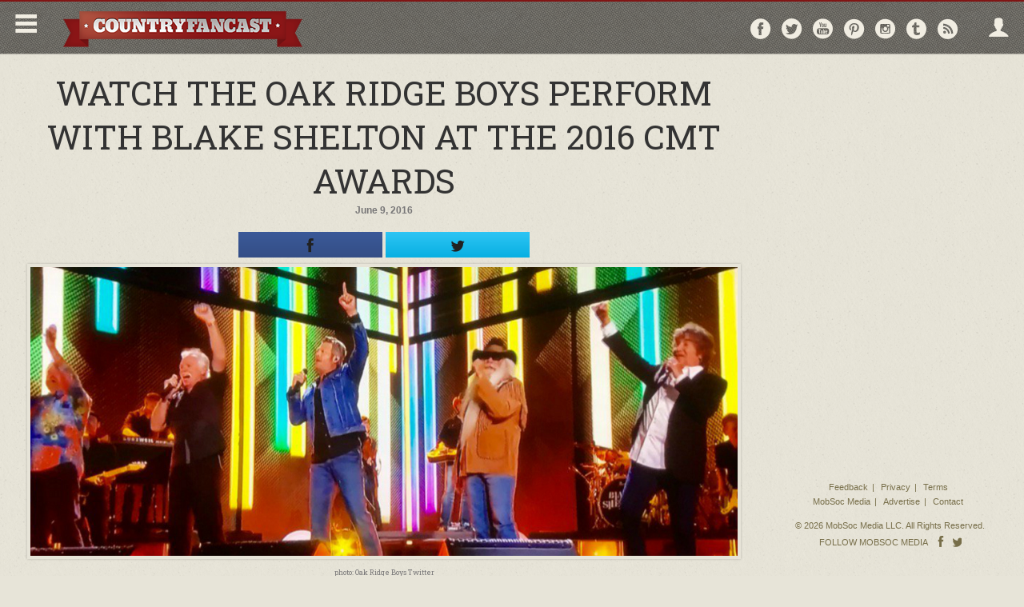

--- FILE ---
content_type: text/html; charset=UTF-8
request_url: https://countryfancast.com/watch-the-oak-ridge-boys-perform-with-blake-shelton-at-the-cmt-awards/
body_size: 18534
content:
<!DOCTYPE html>
<!--[if lt IE 7]>      <html class="no-js lt-ie9 lt-ie8 lt-ie7" lang="en"> <![endif]-->
<!--[if IE 7]>         <html class="no-js lt-ie9 lt-ie8" lang="en"> <![endif]-->
<!--[if IE 8]>         <html class="no-js lt-ie9" lang="en"> <![endif]-->
<!--[if gt IE 8]><!--> <html class="no-js" lang="en"> <!--<![endif]-->
<head>
      <meta http-equiv="X-UA-Compatible" content="IE=edge,chrome=1">
    <meta charset="utf-8">
  <title>Watch The Oak Ridge Boys Perform with Blake Shelton at the 2016 CMT Awards</title>
  <meta name="viewport" content="width=device-width, initial-scale=1.0, maximum-scale=1">

  <link rel="alternate" type="application/rss+xml" title="Country Fancast Feed" href="https://countryfancast.com/feed/">
  <link href='//fonts.googleapis.com/css?family=Source+Sans+Pro:400,600,700' rel='stylesheet' type='text/css'>
  <link href='//fonts.googleapis.com/css?family=Roboto+Slab:400,700' rel='stylesheet' type='text/css'>

  <script type="text/javascript">
/* <![CDATA[ */
(()=>{var e={};e.g=function(){if("object"==typeof globalThis)return globalThis;try{return this||new Function("return this")()}catch(e){if("object"==typeof window)return window}}(),function({ampUrl:n,isCustomizePreview:t,isAmpDevMode:r,noampQueryVarName:o,noampQueryVarValue:s,disabledStorageKey:i,mobileUserAgents:a,regexRegex:c}){if("undefined"==typeof sessionStorage)return;const d=new RegExp(c);if(!a.some((e=>{const n=e.match(d);return!(!n||!new RegExp(n[1],n[2]).test(navigator.userAgent))||navigator.userAgent.includes(e)})))return;e.g.addEventListener("DOMContentLoaded",(()=>{const e=document.getElementById("amp-mobile-version-switcher");if(!e)return;e.hidden=!1;const n=e.querySelector("a[href]");n&&n.addEventListener("click",(()=>{sessionStorage.removeItem(i)}))}));const g=r&&["paired-browsing-non-amp","paired-browsing-amp"].includes(window.name);if(sessionStorage.getItem(i)||t||g)return;const u=new URL(location.href),m=new URL(n);m.hash=u.hash,u.searchParams.has(o)&&s===u.searchParams.get(o)?sessionStorage.setItem(i,"1"):m.href!==u.href&&(window.stop(),location.replace(m.href))}({"ampUrl":"https:\/\/countryfancast.com\/watch-the-oak-ridge-boys-perform-with-blake-shelton-at-the-cmt-awards\/?amp=1","noampQueryVarName":"noamp","noampQueryVarValue":"mobile","disabledStorageKey":"amp_mobile_redirect_disabled","mobileUserAgents":["Mobile","Android","Silk\/","Kindle","BlackBerry","Opera Mini","Opera Mobi"],"regexRegex":"^\\\/((?:.|\\n)+)\\\/([i]*)$","isCustomizePreview":false,"isAmpDevMode":false})})();
/* ]]> */
</script>
<meta name='robots' content='index, follow, max-image-preview:large, max-snippet:-1, max-video-preview:-1' />
	<style>img:is([sizes="auto" i], [sizes^="auto," i]) { contain-intrinsic-size: 3000px 1500px }</style>
	
	<!-- This site is optimized with the Yoast SEO plugin v25.5 - https://yoast.com/wordpress/plugins/seo/ -->
	<meta name="description" content="The Oak Ridge Boys joined Blake Shelton on stage at the 2016 CMT Awards to perform &quot;Doing It to Country Songs&quot;. .. watch the performance..." />
	<link rel="canonical" href="https://countryfancast.com/watch-the-oak-ridge-boys-perform-with-blake-shelton-at-the-cmt-awards/" />
	<meta name="twitter:label1" content="Written by" />
	<meta name="twitter:data1" content="steve" />
	<meta name="twitter:label2" content="Est. reading time" />
	<meta name="twitter:data2" content="2 minutes" />
	<script type="application/ld+json" class="yoast-schema-graph">{"@context":"https://schema.org","@graph":[{"@type":"WebPage","@id":"https://countryfancast.com/watch-the-oak-ridge-boys-perform-with-blake-shelton-at-the-cmt-awards/","url":"https://countryfancast.com/watch-the-oak-ridge-boys-perform-with-blake-shelton-at-the-cmt-awards/","name":"Watch The Oak Ridge Boys Perform with Blake Shelton at the 2016 CMT Awards","isPartOf":{"@id":"https://countryfancast.com/#website"},"primaryImageOfPage":{"@id":"https://countryfancast.com/watch-the-oak-ridge-boys-perform-with-blake-shelton-at-the-cmt-awards/#primaryimage"},"image":{"@id":"https://countryfancast.com/watch-the-oak-ridge-boys-perform-with-blake-shelton-at-the-cmt-awards/#primaryimage"},"thumbnailUrl":"https://cdn.mobsocmedia.com/uploads/sites/49/20160609165530/00_oakridgeboys.png","datePublished":"2016-06-09T17:00:14+00:00","dateModified":"2017-06-12T18:24:58+00:00","author":{"@id":"https://countryfancast.com/#/schema/person/b653c2206a18e145eede21117be22e0c"},"description":"The Oak Ridge Boys joined Blake Shelton on stage at the 2016 CMT Awards to perform \"Doing It to Country Songs\". .. watch the performance...","inLanguage":"en-US","potentialAction":[{"@type":"ReadAction","target":["https://countryfancast.com/watch-the-oak-ridge-boys-perform-with-blake-shelton-at-the-cmt-awards/"]}]},{"@type":"ImageObject","inLanguage":"en-US","@id":"https://countryfancast.com/watch-the-oak-ridge-boys-perform-with-blake-shelton-at-the-cmt-awards/#primaryimage","url":"https://cdn.mobsocmedia.com/uploads/sites/49/20160609165530/00_oakridgeboys.png","contentUrl":"https://cdn.mobsocmedia.com/uploads/sites/49/20160609165530/00_oakridgeboys.png","width":1200,"height":490},{"@type":"WebSite","@id":"https://countryfancast.com/#website","url":"https://countryfancast.com/","name":"Country Fancast","description":"Country Fancast is the destination for top country music news, articles, and videos. Follow your favorite country artists to get latest updates sent to you via email.","potentialAction":[{"@type":"SearchAction","target":{"@type":"EntryPoint","urlTemplate":"https://countryfancast.com/?s={search_term_string}"},"query-input":{"@type":"PropertyValueSpecification","valueRequired":true,"valueName":"search_term_string"}}],"inLanguage":"en-US"},{"@type":"Person","@id":"https://countryfancast.com/#/schema/person/b653c2206a18e145eede21117be22e0c","name":"steve","image":{"@type":"ImageObject","inLanguage":"en-US","@id":"https://countryfancast.com/#/schema/person/image/","url":"https://secure.gravatar.com/avatar/8a2b3b2c4de1a23b4f51d59914f6a6b3e5730c1852f00a0aa84c660d6d39cdda?s=96&d=mm&r=g","contentUrl":"https://secure.gravatar.com/avatar/8a2b3b2c4de1a23b4f51d59914f6a6b3e5730c1852f00a0aa84c660d6d39cdda?s=96&d=mm&r=g","caption":"steve"},"description":"Steve is a free lance writer that grew up in Kansas surrounded by Country Music . . .","url":"https://countryfancast.com/author/steve/"}]}</script>
	<!-- / Yoast SEO plugin. -->


<link rel='dns-prefetch' href='//ajax.googleapis.com' />
<!-- countryfancast.com is managing ads with Advanced Ads 2.0.10 – https://wpadvancedads.com/ --><script id="count-ready">
			window.advanced_ads_ready=function(e,a){a=a||"complete";var d=function(e){return"interactive"===a?"loading"!==e:"complete"===e};d(document.readyState)?e():document.addEventListener("readystatechange",(function(a){d(a.target.readyState)&&e()}),{once:"interactive"===a})},window.advanced_ads_ready_queue=window.advanced_ads_ready_queue||[];		</script>
		<link rel="stylesheet" href="https://countryfancast.com/wp-content/cache/minify/49/a5ff7.css" media="all" />

<style id='classic-theme-styles-inline-css' type='text/css'>
/*! This file is auto-generated */
.wp-block-button__link{color:#fff;background-color:#32373c;border-radius:9999px;box-shadow:none;text-decoration:none;padding:calc(.667em + 2px) calc(1.333em + 2px);font-size:1.125em}.wp-block-file__button{background:#32373c;color:#fff;text-decoration:none}
</style>
<style id='global-styles-inline-css' type='text/css'>
:root{--wp--preset--aspect-ratio--square: 1;--wp--preset--aspect-ratio--4-3: 4/3;--wp--preset--aspect-ratio--3-4: 3/4;--wp--preset--aspect-ratio--3-2: 3/2;--wp--preset--aspect-ratio--2-3: 2/3;--wp--preset--aspect-ratio--16-9: 16/9;--wp--preset--aspect-ratio--9-16: 9/16;--wp--preset--color--black: #000000;--wp--preset--color--cyan-bluish-gray: #abb8c3;--wp--preset--color--white: #ffffff;--wp--preset--color--pale-pink: #f78da7;--wp--preset--color--vivid-red: #cf2e2e;--wp--preset--color--luminous-vivid-orange: #ff6900;--wp--preset--color--luminous-vivid-amber: #fcb900;--wp--preset--color--light-green-cyan: #7bdcb5;--wp--preset--color--vivid-green-cyan: #00d084;--wp--preset--color--pale-cyan-blue: #8ed1fc;--wp--preset--color--vivid-cyan-blue: #0693e3;--wp--preset--color--vivid-purple: #9b51e0;--wp--preset--gradient--vivid-cyan-blue-to-vivid-purple: linear-gradient(135deg,rgba(6,147,227,1) 0%,rgb(155,81,224) 100%);--wp--preset--gradient--light-green-cyan-to-vivid-green-cyan: linear-gradient(135deg,rgb(122,220,180) 0%,rgb(0,208,130) 100%);--wp--preset--gradient--luminous-vivid-amber-to-luminous-vivid-orange: linear-gradient(135deg,rgba(252,185,0,1) 0%,rgba(255,105,0,1) 100%);--wp--preset--gradient--luminous-vivid-orange-to-vivid-red: linear-gradient(135deg,rgba(255,105,0,1) 0%,rgb(207,46,46) 100%);--wp--preset--gradient--very-light-gray-to-cyan-bluish-gray: linear-gradient(135deg,rgb(238,238,238) 0%,rgb(169,184,195) 100%);--wp--preset--gradient--cool-to-warm-spectrum: linear-gradient(135deg,rgb(74,234,220) 0%,rgb(151,120,209) 20%,rgb(207,42,186) 40%,rgb(238,44,130) 60%,rgb(251,105,98) 80%,rgb(254,248,76) 100%);--wp--preset--gradient--blush-light-purple: linear-gradient(135deg,rgb(255,206,236) 0%,rgb(152,150,240) 100%);--wp--preset--gradient--blush-bordeaux: linear-gradient(135deg,rgb(254,205,165) 0%,rgb(254,45,45) 50%,rgb(107,0,62) 100%);--wp--preset--gradient--luminous-dusk: linear-gradient(135deg,rgb(255,203,112) 0%,rgb(199,81,192) 50%,rgb(65,88,208) 100%);--wp--preset--gradient--pale-ocean: linear-gradient(135deg,rgb(255,245,203) 0%,rgb(182,227,212) 50%,rgb(51,167,181) 100%);--wp--preset--gradient--electric-grass: linear-gradient(135deg,rgb(202,248,128) 0%,rgb(113,206,126) 100%);--wp--preset--gradient--midnight: linear-gradient(135deg,rgb(2,3,129) 0%,rgb(40,116,252) 100%);--wp--preset--font-size--small: 13px;--wp--preset--font-size--medium: 20px;--wp--preset--font-size--large: 36px;--wp--preset--font-size--x-large: 42px;--wp--preset--spacing--20: 0.44rem;--wp--preset--spacing--30: 0.67rem;--wp--preset--spacing--40: 1rem;--wp--preset--spacing--50: 1.5rem;--wp--preset--spacing--60: 2.25rem;--wp--preset--spacing--70: 3.38rem;--wp--preset--spacing--80: 5.06rem;--wp--preset--shadow--natural: 6px 6px 9px rgba(0, 0, 0, 0.2);--wp--preset--shadow--deep: 12px 12px 50px rgba(0, 0, 0, 0.4);--wp--preset--shadow--sharp: 6px 6px 0px rgba(0, 0, 0, 0.2);--wp--preset--shadow--outlined: 6px 6px 0px -3px rgba(255, 255, 255, 1), 6px 6px rgba(0, 0, 0, 1);--wp--preset--shadow--crisp: 6px 6px 0px rgba(0, 0, 0, 1);}:where(.is-layout-flex){gap: 0.5em;}:where(.is-layout-grid){gap: 0.5em;}body .is-layout-flex{display: flex;}.is-layout-flex{flex-wrap: wrap;align-items: center;}.is-layout-flex > :is(*, div){margin: 0;}body .is-layout-grid{display: grid;}.is-layout-grid > :is(*, div){margin: 0;}:where(.wp-block-columns.is-layout-flex){gap: 2em;}:where(.wp-block-columns.is-layout-grid){gap: 2em;}:where(.wp-block-post-template.is-layout-flex){gap: 1.25em;}:where(.wp-block-post-template.is-layout-grid){gap: 1.25em;}.has-black-color{color: var(--wp--preset--color--black) !important;}.has-cyan-bluish-gray-color{color: var(--wp--preset--color--cyan-bluish-gray) !important;}.has-white-color{color: var(--wp--preset--color--white) !important;}.has-pale-pink-color{color: var(--wp--preset--color--pale-pink) !important;}.has-vivid-red-color{color: var(--wp--preset--color--vivid-red) !important;}.has-luminous-vivid-orange-color{color: var(--wp--preset--color--luminous-vivid-orange) !important;}.has-luminous-vivid-amber-color{color: var(--wp--preset--color--luminous-vivid-amber) !important;}.has-light-green-cyan-color{color: var(--wp--preset--color--light-green-cyan) !important;}.has-vivid-green-cyan-color{color: var(--wp--preset--color--vivid-green-cyan) !important;}.has-pale-cyan-blue-color{color: var(--wp--preset--color--pale-cyan-blue) !important;}.has-vivid-cyan-blue-color{color: var(--wp--preset--color--vivid-cyan-blue) !important;}.has-vivid-purple-color{color: var(--wp--preset--color--vivid-purple) !important;}.has-black-background-color{background-color: var(--wp--preset--color--black) !important;}.has-cyan-bluish-gray-background-color{background-color: var(--wp--preset--color--cyan-bluish-gray) !important;}.has-white-background-color{background-color: var(--wp--preset--color--white) !important;}.has-pale-pink-background-color{background-color: var(--wp--preset--color--pale-pink) !important;}.has-vivid-red-background-color{background-color: var(--wp--preset--color--vivid-red) !important;}.has-luminous-vivid-orange-background-color{background-color: var(--wp--preset--color--luminous-vivid-orange) !important;}.has-luminous-vivid-amber-background-color{background-color: var(--wp--preset--color--luminous-vivid-amber) !important;}.has-light-green-cyan-background-color{background-color: var(--wp--preset--color--light-green-cyan) !important;}.has-vivid-green-cyan-background-color{background-color: var(--wp--preset--color--vivid-green-cyan) !important;}.has-pale-cyan-blue-background-color{background-color: var(--wp--preset--color--pale-cyan-blue) !important;}.has-vivid-cyan-blue-background-color{background-color: var(--wp--preset--color--vivid-cyan-blue) !important;}.has-vivid-purple-background-color{background-color: var(--wp--preset--color--vivid-purple) !important;}.has-black-border-color{border-color: var(--wp--preset--color--black) !important;}.has-cyan-bluish-gray-border-color{border-color: var(--wp--preset--color--cyan-bluish-gray) !important;}.has-white-border-color{border-color: var(--wp--preset--color--white) !important;}.has-pale-pink-border-color{border-color: var(--wp--preset--color--pale-pink) !important;}.has-vivid-red-border-color{border-color: var(--wp--preset--color--vivid-red) !important;}.has-luminous-vivid-orange-border-color{border-color: var(--wp--preset--color--luminous-vivid-orange) !important;}.has-luminous-vivid-amber-border-color{border-color: var(--wp--preset--color--luminous-vivid-amber) !important;}.has-light-green-cyan-border-color{border-color: var(--wp--preset--color--light-green-cyan) !important;}.has-vivid-green-cyan-border-color{border-color: var(--wp--preset--color--vivid-green-cyan) !important;}.has-pale-cyan-blue-border-color{border-color: var(--wp--preset--color--pale-cyan-blue) !important;}.has-vivid-cyan-blue-border-color{border-color: var(--wp--preset--color--vivid-cyan-blue) !important;}.has-vivid-purple-border-color{border-color: var(--wp--preset--color--vivid-purple) !important;}.has-vivid-cyan-blue-to-vivid-purple-gradient-background{background: var(--wp--preset--gradient--vivid-cyan-blue-to-vivid-purple) !important;}.has-light-green-cyan-to-vivid-green-cyan-gradient-background{background: var(--wp--preset--gradient--light-green-cyan-to-vivid-green-cyan) !important;}.has-luminous-vivid-amber-to-luminous-vivid-orange-gradient-background{background: var(--wp--preset--gradient--luminous-vivid-amber-to-luminous-vivid-orange) !important;}.has-luminous-vivid-orange-to-vivid-red-gradient-background{background: var(--wp--preset--gradient--luminous-vivid-orange-to-vivid-red) !important;}.has-very-light-gray-to-cyan-bluish-gray-gradient-background{background: var(--wp--preset--gradient--very-light-gray-to-cyan-bluish-gray) !important;}.has-cool-to-warm-spectrum-gradient-background{background: var(--wp--preset--gradient--cool-to-warm-spectrum) !important;}.has-blush-light-purple-gradient-background{background: var(--wp--preset--gradient--blush-light-purple) !important;}.has-blush-bordeaux-gradient-background{background: var(--wp--preset--gradient--blush-bordeaux) !important;}.has-luminous-dusk-gradient-background{background: var(--wp--preset--gradient--luminous-dusk) !important;}.has-pale-ocean-gradient-background{background: var(--wp--preset--gradient--pale-ocean) !important;}.has-electric-grass-gradient-background{background: var(--wp--preset--gradient--electric-grass) !important;}.has-midnight-gradient-background{background: var(--wp--preset--gradient--midnight) !important;}.has-small-font-size{font-size: var(--wp--preset--font-size--small) !important;}.has-medium-font-size{font-size: var(--wp--preset--font-size--medium) !important;}.has-large-font-size{font-size: var(--wp--preset--font-size--large) !important;}.has-x-large-font-size{font-size: var(--wp--preset--font-size--x-large) !important;}
:where(.wp-block-post-template.is-layout-flex){gap: 1.25em;}:where(.wp-block-post-template.is-layout-grid){gap: 1.25em;}
:where(.wp-block-columns.is-layout-flex){gap: 2em;}:where(.wp-block-columns.is-layout-grid){gap: 2em;}
:root :where(.wp-block-pullquote){font-size: 1.5em;line-height: 1.6;}
</style>
<link rel="stylesheet" href="https://countryfancast.com/wp-content/cache/minify/49/81b00.css" media="all" />







<script type="text/javascript" src="//ajax.googleapis.com/ajax/libs/jquery/1.10.2/jquery.min.js" id="jquery-js"></script>
<script>window.jQuery || document.write('<script src="https://countryfancast.com/wp-content/themes/mobsoc-media-grid/assets/js/vendor/jquery-1.10.2.min.js"><\/script>')</script>
<script type="text/javascript" src="/wp-content/plugins/featured-video-plus/js/jquery.fitvids.min.js?ver=master-2015-08" id="jquery.fitvids-js"></script>
<script type="text/javascript" id="fvp-frontend-js-extra">
/* <![CDATA[ */
var fvpdata = {"ajaxurl":"https:\/\/countryfancast.com\/wp-admin\/admin-ajax.php","nonce":"5298385278","fitvids":"1","dynamic":"","overlay":"","opacity":"0.75","color":"b","width":"640"};
/* ]]> */
</script>
<script type="text/javascript" src="/wp-content/plugins/featured-video-plus/js/frontend.min.js?ver=2.3.3" id="fvp-frontend-js"></script>
<script type="text/javascript" src="/wp-content/plugins/tag-groups/assets/js/frontend.min.js?ver=2.0.9" id="tag-groups-js-frontend-js"></script>
<link rel="https://api.w.org/" href="https://countryfancast.com/wp-json/" /><link rel="alternate" title="JSON" type="application/json" href="https://countryfancast.com/wp-json/wp/v2/posts/22159" /><link rel="alternate" title="oEmbed (JSON)" type="application/json+oembed" href="https://countryfancast.com/wp-json/oembed/1.0/embed?url=https%3A%2F%2Fcountryfancast.com%2Fwatch-the-oak-ridge-boys-perform-with-blake-shelton-at-the-cmt-awards%2F" />
<link rel="alternate" title="oEmbed (XML)" type="text/xml+oembed" href="https://countryfancast.com/wp-json/oembed/1.0/embed?url=https%3A%2F%2Fcountryfancast.com%2Fwatch-the-oak-ridge-boys-perform-with-blake-shelton-at-the-cmt-awards%2F&#038;format=xml" />
<link rel="icon" href="https://cdn.mobsocmedia.com/uploads/sites/49/favicon_1402529951.png" type="image/x-icon" />      <meta name="fragment" content="!">
		<!-- fb tags single post -->
		<meta property="og:url" content="https://countryfancast.com/watch-the-oak-ridge-boys-perform-with-blake-shelton-at-the-cmt-awards/"/>
		<meta property="og:title" content="Watch The Oak Ridge Boys Perform with Blake Shelton at the 2016 CMT Awards" />
		<meta property="og:description" content="The Oak Ridge Boys joined Blake Shelton on stage at the 2016 CMT Awards to perform &quot;Doing It to Country Songs&quot;.   Watch the performance..." />
		<meta property="og:type" content="article" />
		<meta property="og:image" content="https://cdn.mobsocmedia.com/uploads/sites/49/20160609165530/00_oakridgeboys.png" />
          <meta property="og:image:width" content="1200" />
      <meta property="og:image:height" content="490" />
    		<meta property="fb:app_id" content="284951345010990"/>
		<!-- end fb tags single post -->

		<!-- tw tags single post -->
		<meta name="twitter:card" content="summary">
		<meta name="twitter:title" content="Watch The Oak Ridge Boys Perform with Blake Shelton at the 2016 CMT Awards">
		<meta name="twitter:description" content="The Oak Ridge Boys joined Blake Shelton on stage at the 2016 CMT Awards to perform &quot;Doing It to Country Songs&quot;.   Watch the performance...">
		<meta name="twitter:image:src" content="https://cdn.mobsocmedia.com/uploads/sites/49/20160609165530/00_oakridgeboys.png">
		<meta name="twitter:url" content="https://countryfancast.com/watch-the-oak-ridge-boys-perform-with-blake-shelton-at-the-cmt-awards/"/>
		<!-- end tw tags single post -->
	<!-- end social tags -->
<!-- Google Tag Manager -->
<script>(function(w,d,s,l,i){w[l]=w[l]||[];w[l].push({'gtm.start':
new Date().getTime(),event:'gtm.js'});var f=d.getElementsByTagName(s)[0],
j=d.createElement(s),dl=l!='dataLayer'?'&l='+l:'';j.async=true;j.src=
'https://www.googletagmanager.com/gtm.js?id='+i+dl;f.parentNode.insertBefore(j,f);
})(window,document,'script','dataLayer','GTM-PLBRNT');</script>
<!-- End Google Tag Manager -->



<meta property="fb:pages" content="444163122387999" />

<!-- New Facebook Pixel Code -->
<script>
!function(f,b,e,v,n,t,s){if(f.fbq)return;n=f.fbq=function(){n.callMethod?
n.callMethod.apply(n,arguments):n.queue.push(arguments)};if(!f._fbq)f._fbq=n;
n.push=n;n.loaded=!0;n.version='2.0';n.queue=[];t=b.createElement(e);t.async=!0;
t.src=v;s=b.getElementsByTagName(e)[0];s.parentNode.insertBefore(t,s)}(window,
document,'script','https://connect.facebook.net/en_US/fbevents.js');

fbq('init', '1034239779997311');
fbq('track', "PageView");
fbq('track', 'ViewContent');
</script>
<noscript><img height="1" width="1" style="display:none"
src="https://www.facebook.com/tr?id=1034239779997311&ev=PageView&noscript=1"
/></noscript>
<!-- End New Facebook Pixel Code -->

<!-- Start Alexa Certify Javascript -->
<script type="text/javascript">
_atrk_opts = { atrk_acct:"SX5zm1akGFL170", domain:"countryfancast.com",dynamic: true};
(function() { var as = document.createElement('script'); as.type = 'text/javascript'; as.async = true; as.src = "https://d31qbv1cthcecs.cloudfront.net/atrk.js"; var s = document.getElementsByTagName('script')[0];s.parentNode.insertBefore(as, s); })();
</script>
<noscript><img src="https://d5nxst8fruw4z.cloudfront.net/atrk.gif?account=SX5zm1akGFL170" style="display:none" height="1" width="1" alt="" /></noscript>
<!-- End Alexa Certify Javascript -->  
<!-- Begin comScore Tag -->
<script>
  var _comscore = _comscore || [];
  _comscore.push({ c1: "2", c2: "22014649" });
  (function() {
    var s = document.createElement("script"), el = document.getElementsByTagName("script")[0]; s.async = true;
    s.src = (document.location.protocol == "https:" ? "https://sb" : "http://b") + ".scorecardresearch.com/beacon.js";
    el.parentNode.insertBefore(s, el);
  })();
</script>
<noscript>
  <img src="http://b.scorecardresearch.com/p?c1=2&c2=22014649&cv=2.0&cj=1" />
</noscript>
<!-- End comScore Tag -->

<meta name="facebook-domain-verification" content="dj5rvbrq2aiq5rxjp0daelqrdk08tw" />
 <!--
  ~ Copyright (C) 2014-2015 Media.net Advertising FZ-LLC All Rights Reserved
  -->
<script type="text/javascript">
    window._mNHandle = window._mNHandle || {};
    window._mNHandle.queue = window._mNHandle.queue || [];
    medianet_versionId = "3121199"; 
</script>
<script src="//contextual.media.net/dmedianet.js?cid=8CU2NU1WS" async="async"></script>


<script type="text/javascript" src="//s.ntv.io/serve/load.js" async></script>
<script type='text/javascript'>
  var googletag = googletag || {};
  googletag.cmd = googletag.cmd || [];
  (function() {
    var gads = document.createElement('script');
    gads.async = true;
    gads.type = 'text/javascript';
    var useSSL = 'https:' == document.location.protocol;
    gads.src = (useSSL ? 'https:' : 'http:') +
      '//www.googletagservices.com/tag/js/gpt.js';
    var node = document.getElementsByTagName('script')[0];
    node.parentNode.insertBefore(gads, node);
  })();
</script>

<script type='text/javascript'>
  googletag.cmd.push(function() {

  <!-- Start GPT Mapping Top Banner-->
  var main_mapping_top = googletag.sizeMapping().
addSize([1330,0],[[970,250],[970,90]]). 
addSize([985,0],[728,90],[480,350]).
addSize([845,0],[[336,280],[300,250]]).
addSize([760,0],[728,90]).
addSize([480,0],[[336,280],[300,250]]).
addSize([350,0],[[320,50],[336,280],[300,250]]).
addSize([0,0],[[300,100],[300,75],[300,50],[234,60]]).
build();  

    <!-- Start GPT Mapping Mid/Bottom Content -->
    var main_mapping = googletag.sizeMapping().
      addSize([1024,0],[[728,90],[970,250],[970,90],[970,300]]). 
      addSize([760,0],[728,90],[480,350]).
      addSize([480,0],[[336,280],[300,250]]).
      addSize([350,0],[[320,50],[336,280],[300,250],[310,260]]).
      addSize([0,0],[[300,250],[300,100],[300,75],[300,50]]).
      build();
   //Removing Top Banner
   //googletag.defineSlot('/124259497/CF_TB_ART', [[728, 90],[970,250],[970,90],[336,280],[300,250],[320,100],[320, 50]], 'div-gpt-ad-1457051282715-9').defineSizeMapping(main_mapping_top).addService(googletag.pubads());
    
googletag.defineSlot('/124259497/CF_BD_ART', [[728, 90],[970,250],[970,90],[336,280],[300,250],[320,100],[320, 50]], 'div-gpt-ad-1457051282715-8').defineSizeMapping(main_mapping).addService(googletag.pubads());
googletag.defineSlot('/124259497/CF_Article_InRead_1', [[1,1],[728, 90], [480, 350], [336, 280], [310, 260], [970, 90], [300, 250], [970, 250], [320, 50], [320, 100]], 'div-gpt-ad-1469138610742-0').addService(googletag.pubads());
    googletag.defineSlot('/124259497/CF_RSB_TOP_ART', [[300,600],[300,250],[160, 600]], 'div-gpt-ad-1457051282715-7').addService(googletag.pubads());
    googletag.defineSlot('/124259497/CF_Article_Above_Next', [[728, 90],[970,250],[970,90],[336,280],[300,250],[320,100],[320, 50]], 'div-gpt-ad-1457051282715-0').defineSizeMapping(main_mapping).addService(googletag.pubads());
    googletag.defineSlot('/124259497/CF_Anchor_Ad_Article', [1, 1], 'div-gpt-ad-1457051282715-1').addService(googletag.pubads());
    googletag.defineSlot('/124259497/CF_PB_ART', [[728, 90],[970,250],[970,90],[336,280],[300,250],[320,100],[320, 50]], 'div-gpt-ad-1457051282715-2').defineSizeMapping(main_mapping).addService(googletag.pubads());
    googletag.defineSlot('/124259497/CF_Article_InRead_2', [[728, 90],[970,250],[970,90],[336,280],[300,250],[320,100],[320, 50]], 'div-gpt-ad-1457051282715-4').defineSizeMapping(main_mapping).addService(googletag.pubads());
    googletag.defineSlot('/124259497/CF_Out_Of_Page_Article', [1, 1], 'div-gpt-ad-1457051282715-5').addService(googletag.pubads());
    googletag.defineSlot('/124259497/CF_Article_RightSash_Bottom', [[300,600],[300,250],[160, 600]], 'div-gpt-ad-1457051282715-6').addService(googletag.pubads());


    googletag.pubads().collapseEmptyDivs();
    googletag.enableServices();
  });
</script>


<!-- Start Fluid Video Embeds Style Tag -->
<style type="text/css">
/* Fluid Video Embeds */
.fve-video-wrapper {
    position: relative;
    overflow: hidden;
    height: 0;
    background-color: transparent;
    padding-bottom: 56.25%;
    margin: 0.5em 0;
}
.fve-video-wrapper iframe,
.fve-video-wrapper object,
.fve-video-wrapper embed {
    position: absolute;
    display: block;
    top: 0;
    left: 0;
    width: 100%;
    height: 100%;
}
.fve-video-wrapper a.hyperlink-image {
    position: relative;
    display: none;
}
.fve-video-wrapper a.hyperlink-image img {
    position: relative;
    z-index: 2;
    width: 100%;
}
.fve-video-wrapper a.hyperlink-image .fve-play-button {
    position: absolute;
    left: 35%;
    top: 35%;
    right: 35%;
    bottom: 35%;
    z-index: 3;
    background-color: rgba(40, 40, 40, 0.75);
    background-size: 100% 100%;
    border-radius: 10px;
}
.fve-video-wrapper a.hyperlink-image:hover .fve-play-button {
    background-color: rgba(0, 0, 0, 0.85);
}
</style>
<!-- End Fluid Video Embeds Style Tag -->
<link rel="alternate" type="text/html" media="only screen and (max-width: 640px)" href="https://countryfancast.com/watch-the-oak-ridge-boys-perform-with-blake-shelton-at-the-cmt-awards/?amp=1"><style>#amp-mobile-version-switcher{left:0;position:absolute;width:100%;z-index:100}#amp-mobile-version-switcher>a{background-color:#444;border:0;color:#eaeaea;display:block;font-family:-apple-system,BlinkMacSystemFont,Segoe UI,Roboto,Oxygen-Sans,Ubuntu,Cantarell,Helvetica Neue,sans-serif;font-size:16px;font-weight:600;padding:15px 0;text-align:center;-webkit-text-decoration:none;text-decoration:none}#amp-mobile-version-switcher>a:active,#amp-mobile-version-switcher>a:focus,#amp-mobile-version-switcher>a:hover{-webkit-text-decoration:underline;text-decoration:underline}</style><script  async src="https://pagead2.googlesyndication.com/pagead/js/adsbygoogle.js?client=ca-pub-6221612394983693" crossorigin="anonymous"></script>
  
  <script type="text/javascript">
  	var stylesheetUri = "https://countryfancast.com/wp-content/themes/mobsoc-media-grid-countrysony-child";
  </script>

<!--[if IE 8]>
		<link rel="stylesheet" href="https://countryfancast.com/wp-content/themes/mobsoc-media-grid/assets/css/ie8.css?ver=1753156529">
	<link rel="stylesheet" href="/var/www/html/wp-content/themes/mobsoc-media-grid-countrysony-child/assets/css/ie8-child.css?ver=1753156529">
	<script src="https://countryfancast.com/wp-content/themes/mobsoc-media-grid/assets/js/respond.min.js"></script>
	<link href="https://countryfancast.com/wp-content/themes/mobsoc-media-grid/assets/js/respond-proxy/respond-proxy.html" id="respond-proxy" rel="respond-proxy" />
	<link href="https://countryfancast.com/wp-content/themes/mobsoc-media-grid/assets/js/respond-proxy/respond.proxy.gif" id="respond-redirect" rel="respond-redirect" />
	<script src="https://countryfancast.com/wp-content/themes/mobsoc-media-grid/assets/js/respond-proxy/respond.proxy.js"></script>
<![endif]-->

</head>
<body class="wp-singular post-template-default single single-post postid-22159 single-format-standard wp-theme-mobsoc-media-grid wp-child-theme-mobsoc-media-grid-countrysony-child watch-the-oak-ridge-boys-perform-with-blake-shelton-at-the-cmt-awards aa-prefix-count-" >
<div id="fb-root"></div>
<script>
// facebook scripts
  function initFacebookCore(){
    $.getScript('//connect.facebook.net/en_US/sdk.js', function(){
      FB.init({
          appId      : 284951345010990,
          xfbml      : true,
          version    : 'v2.5'
        });
        FB.Event.subscribe("xfbml.render", function(response) {
          //partner sticky
          $('.no-bottom-sidebar').waypoint('sticky', {
              wrapper: '<div id="sticky-wrapper" class="sticky-wrapper" data-left="" data-right="'+$('#main-content').data('right')+'" />',
              offset: 'bottom-in-view'
          });

          var tempwidth = $('#sticky-wrapper #main-content').width();
          $('#sticky-wrapper #main-content').css('width', tempwidth );

        });

        FB.Event.subscribe('comment.create', function() {
          $.publish('msmgtmFacebookComment.create');
        });

        FB.Event.subscribe('comment.remove', function() {
          $.publish('msmgtmFacebookComment.remove');
        });
    });
  }

  /*window.fbAsyncInit = function() {
    FB.init({
        appId      : 284951345010990,
        xfbml      : true,
        version    : 'v2.1'
      });
      FB.Event.subscribe("xfbml.render", function(response) {
        //partner sticky
        $('.no-bottom-sidebar').waypoint('sticky', {
            wrapper: '<div id="sticky-wrapper" class="sticky-wrapper" data-left="" data-right="'+$('#main-content').data('right')+'" />',
            offset: 'bottom-in-view'
        });

        var tempwidth = $('#sticky-wrapper #main-content').width();
        $('#sticky-wrapper #main-content').css('width', tempwidth );

      });

      FB.Event.subscribe('comment.create', function() {
        $.publish('msmgtmFacebookComment.create');
      });

      FB.Event.subscribe('comment.remove', function() {
        $.publish('msmgtmFacebookComment.remove');
      });

    };

  (function(d, s, id){
     var js, fjs = d.getElementsByTagName(s)[0];
     if (d.getElementById(id)) {return;}
     js = d.createElement(s); js.id = id;
     js.src = "//connect.facebook.net/en_US/sdk.js";
     fjs.parentNode.insertBefore(js, fjs);
   }(document, 'script', 'facebook-jssdk'));
   */



  //twitter
  //window.twttr=(function(d,s,id){var js,fjs=d.getElementsByTagName(s)[0],t=window.twttr||{};if(d.getElementById(id))return;js=d.createElement(s);js.id=id;js.src="https://platform.twitter.com/widgets.js";fjs.parentNode.insertBefore(js,fjs);t._e=[];t.ready=function(f){t._e.push(f);};return t;}(document,"script","twitter-wjs"));
</script>


<!--[if lt IE 8]>
  <div class="alert">
    You are using an <strong>outdated</strong> browser. Please <a href="http://browsehappy.com/">upgrade your browser</a> to improve your experience.  </div>
<![endif]-->

<header id="masthead" role="banner" class=""><!-- states: .sticky .hidden -->

  <span id="off-canvas-toggle" data-modalroute="menu" class="site-mobile-toggle-btn header-btn"></span>

  <span class="site-mobile-back-to-top-btn"></span>

  <a class="site-logo " href="https://countryfancast.com" title="Home">Country Fancast</a>

	<ul class="site-login"><li><a href="" data-modalroute="signup" class="header-btn site-login-btn login wpml-btn login-window"><i class="icon-user"></i></a></li></ul>
		<span id="site-search-toggle" class="header-btn" data-modalroute="search" data-modalparam="is-mobile"><i class="icon-search"></i></span>

	<!-- <form role="search" method="get" id="searchform" class="site-search " action="/search/">
	  <input type="text" value="" name="sq" id="s" class="site-search-input" autocomplete="off" placeholder="Search">
	  <span class="advanced-search-tips-toggle">Tips</span>
	  <button type="submit" id="searchsubmit" class="site-search-submit"><i class="icon-search"></i></button>
	</form> -->

	<ul class="site-social-channels">
	     <li class='link'><a target="_blank" href="https://www.facebook.com/CountryFancast" class="icon-facebook_circle"><span>Follow on Facebook</span></a></li>     	      <li class='link'><a target="_blank" href="https://twitter.com/CountryFancast" class="icon-twitter_circle"><span>Follow on Twitter</span></a></li>       	  	      <li class='link'><a target="_blank" href="https://www.youtube.com/channel/UC62fOZEFRpOcZbQ-tuhqXEw" class="icon-youtube_circle"><span>Follow on YouTube</span></a></li>       	    <li class='link'><a target="_blank" href="https://www.pinterest.com/countryfancast/" class="icon-pinterest_circle"><span>Follow on Pinterest</span></a></li>   	    <li class='link'><a target="_blank" href="https://www.instagram.com/countryfancast/" class="icon-instagram_circle"><span>Follow on Instagram</span></a></li>   	       <li class='link'><a target="_blank" href="http://countryfancast.tumblr.com/" class="icon-tumblr_circle"><span>Follow on Tumblr</span></a></li>         	  	  <li class='link'><a target="_blank" href="/feed/rss/" class="icon-rss_circle"><span>Follow via RSS</span></a></li> 
	</ul>


</header>
</div>
<div id="site" class="site ">
  <div id="on-canvas">

             <!-- Post Page --><div id='msm-ad-inter-featured'><div id='div-gpt-ad-1457051282715-5' style='height:1px; width:1px;'>
<script type='text/javascript'>
googletag.cmd.push(function() { googletag.display('div-gpt-ad-1457051282715-5'); });
</script>
</div></div>

    <div id="main" class="wrap desktop single">

      
      <div id="main-content" role="main" data-left="" data-right="1" >
        <div id="main-content-inner">

        <!-- single article -->


  

  <article itemscope itemtype="http://schema.org/NewsArticle" id="track-scroll" class="large-thumbnail post-22159 post type-post status-publish format-standard has-post-thumbnail hentry category-cmt-awards category-uncategorized tag-2016-cmt-awards tag-blake-shelton tag-the-oak-ridge-boys">

    <div id='msm-ad-abv-title'><!-- <center><div id='div-gpt-ad-1457051282715-9'> 
<script type='text/javascript'>
googletag.cmd.push(function() { googletag.display('div-gpt-ad-1457051282715-9'); });
</script>
</div></center> --></div>
    <span class="hidden mid">Mid: 490022159</span>
    <!-- entry thumbnail -->
                    <h1 class="entry-title" itemprop="headline">Watch The Oak Ridge Boys Perform with Blake Shelton at the 2016 CMT Awards</h1>
            
<div class="entry-meta">

            <p class="entry-meta-author-datetime">
        <strong><time itemprop="datePublished" content="2016-06-09T17:00:14+00:00" class="date updated" datetime="2016-06-09T17:00:14+00:00">June 9, 2016</time></strong>
      </p>
      

  
</div>
    <!-- single article header -->
<header class="single-article-header">

  <!-- single article header share buttons -->
  <ul class="single-article-header-share-buttons">
          <li class="facebook" onclick="window.open('https://www.facebook.com/sharer/sharer.php?u='+encodeURIComponent(location.href),'facebook-share-dialog','width=626,height=436');return false;">
        <span><i></i>
                  </span>
      </li>
      <li class="twitter" onclick="window.open('http://twitter.com/intent/tweet?text=&url='+encodeURIComponent(location.href),'twitter-share-dialog','width=626,height=436');return false;">
        <span><i></i>
                  </span>
      </li>
    
        <!--<li class="email"><a href="">Send</a></li>-->
  </ul>

</header><!-- .single-article-header -->

    


                        <div class="entry-thumbnail">
            <div class="imgcredit-container">
              <div class="img-container">
                <img itemprop="image" class="js-article-thumbnail " alt="Watch The Oak Ridge Boys Perform with Blake Shelton at the 2016 CMT Awards" src="https://cdn.mobsocmedia.com/uploads/sites/49/20160609165530/00_oakridgeboys.png">
              </div>
                            <p class="image-credit">photo: Oak Ridge Boys Twitter</p>
                          </div>
          </div>
                            
    <!-- entry body -->
    <div itemprop="articleBody" class="entry-body">
              <div class="entry-content" >
          <span class="js-article-details">
            The Oak Ridge Boys joined Blake Shelton on stage at the 2016 CMT Awards to perform "Doing It to Country Songs".   Watch the performance below.          </span>

                  </div><!-- .entry-content -->

          <div style="clear:both;"></div>
                    <!-- second share -->
          <ul class="second-share">
            <li class="label">Share</li>
                          <li class="facebook">
                <a href="#" onclick="window.open('https://www.facebook.com/sharer/sharer.php?u='+encodeURIComponent(location.href),'facebook-share-dialog','width=626,height=436');return false;"><i></i> <span>Share on Facebook</span></a>
              </li>
              <li class="twitter">
                <a href="#" onclick="window.open('https://twitter.com/intent/tweet?text=Watch+The+Oak+Ridge+Boys+Perform+with+Blake+Shelton+at+the+2016+CMT+Awards&url=https%3A%2F%2Fcountryfancast.com%2Fwatch-the-oak-ridge-boys-perform-with-blake-shelton-at-the-cmt-awards%2F','twitter-share-dialog','width=626,height=436');return false;"><i></i> <span>Share on Twitter</span></a>
              </li>
              <li class="pinterest">
                <a href="#" onclick="window.open('https://pinterest.com/pin/create/button/?url=https%3A%2F%2Fcountryfancast.com%2Fwatch-the-oak-ridge-boys-perform-with-blake-shelton-at-the-cmt-awards%2F&media=https%3A%2F%2Fcdn.mobsocmedia.com%2Fuploads%2Fsites%2F49%2F20160609165530%2F00_oakridgeboys.png&description=Watch+The+Oak+Ridge+Boys+Perform+with+Blake+Shelton+at+the+2016+CMT+Awards','pinterest-share-dialog','width=626,height=436');return false;"><i></i> <span>Pin It</span></a>
              </li>
                        <li class="email">
              <a href="mailto:?subject=Watch%20The%20Oak%20Ridge%20Boys%20Perform%20with%20Blake%20Shelton%20at%20the%202016%20CMT%20Awards&amp;body=https%3A%2F%2Fcountryfancast.com%2Fwatch-the-oak-ridge-boys-perform-with-blake-shelton-at-the-cmt-awards%2F">
                <i></i> <span>Send</span>
              </a>
            </li>
          </ul><!-- second share -->
          

          <div id='msm-ad-blw-share'><!-- <center><div id='div-gpt-ad-1457051282715-8'>
<script type='text/javascript'>
googletag.cmd.push(function() { googletag.display('div-gpt-ad-1457051282715-8'); });
</script>
</div></center>--></div>
      <div class="thecontent">
      <!-- single article share buttons -->

          <p>&#8220;Doing It To Country Songs&#8221; is a track from Shelton&#8217;s new album, &#8220;If I&#8217;m Honest&#8221;.</p>
<div class="fve-video-wrapper fve-image-embed fve-thumbnail-image youtube" style="padding-bottom:75%;">
    <iframe src="//www.youtube.com/embed/BY6wH6SjPCM?wmode=transparent&#038;modestbranding=1&#038;autohide=1&#038;showinfo=0&#038;rel=0" width="100%" height="100%" frameborder="0" webkitAllowFullScreen mozallowfullscreen allowFullScreen></iframe>    </div>
<p>The performance with Blake is just one CMT activity for the Oak Ridge Boys as they are participating in several CMA Festival activities throughout the rest of the week. The Oak Ridge Boys have attended every CMA Fest since the event&#8217;s inception in 1973.</p>
<p>Here are the lyrics to the &#8220;Doing It to Country Songs&#8221;:</p>
<p>My alarm clock is a radio<br />
95.5 gets me ready to go<br />
I&#8217;m heading to my job, drinking coffee strong<br />
And I&#8217;m doing it to country songs<br />
Around oh, 5:30 my buddies and I<br />
Hit the watering hole &#8217;cause our whistles are dry<br />
Drinking beer, shooting pool, man you can&#8217;t go wrong<br />
Doing it to country songs</p>
<p>I like doing it to country songs<br />
I like doing it to country songs<br />
Doing it to country songs<br />
Doing it to country songs</p>
<p>Well I call up my baby, she says come pick me up<br />
I take her out dancing in my pickup truck<br />
We rub them belt buckles &#8217;til they shine like chrome<br />
Doing it to country songs</p>
<p>She likes doing it to country songs<br />
She likes doing it to country songs<br />
Doing it to country songs<br />
Doing it to country songs<br />
Yup</p>
<p>Oh haha, son, that&#8217;s doing it right there</p>
<p>Yeah, we like doing it to country songs<br />
We like doing it to country songs<br />
Doing it to country songs<br />
Doing it to country songs<br />
Everybody, doing it to country songs<br />
We like doing it to country songs<br />
Doing it to country songs<br />
Doing it to country songs</p>
<p>(Yeah, hang in there)<br />
Doing it to country songs<br />
(Oh, man I love doing it)<br />
We like doing it to country songs<br />
(To country songs)<br />
Doing it to country songs<br />
Doing it to country songs<br />
(Let me show you how to do it)<br />
(You do it to country songs, that&#8217;s how you do it)<br />
Doing it to country songs<br />
I love doing it to country songs<br />
(Don&#8217;t you love doing it?)<br />
Doing it to country songs<br />
Doing it to country songs<br />
Yeah, woo<br />
(That was great)</p>
<p>Remember to &#8220;share&#8221; this with family and friends that like Country Music.</p>
<p>&nbsp;</p>
<div class="count-after-content" id="count-2734257100"><!-- Rev Content --> 
 <div id="rc-widget-be207a" data-rc-widget data-widget-host="habitat" data-endpoint="//trends.revcontent.com" data-widget-id="142083"></div>
<script type="text/javascript" src="https://assets.revcontent.com/master/delivery.js" defer="defer"></script>
</div>          <div class="bottom_fade"></div>
      </div>

    </div><!-- .entry-body -->

    <div id='msm-ad-abv-comments'><!--  <script type="text/javascript">
window._ttf = window._ttf || [];
_ttf.push({
       pid          : 40386
       ,lang        : "en"
       ,slot        : '[itemprop="articleBody"] p'
       ,format      : "inread"
       ,components  : { skip: {delay : 0}}
       ,css         : "margin : 0px auto 10px; max-width: 640px!important;"
});

(function (d) {
        var js, s = d.getElementsByTagName('script')[0];
        js = d.createElement('script');
        js.async = true;
        js.src = '//cdn.teads.tv/media/format.js';
        s.parentNode.insertBefore(js, s);
})(window.document);
</script> --></div>

  </article>

  <!-- entry comments -->
  <a class="expand-comments" href="#">View Comments (<span class="fb-comments-count" data-href="https://countryfancast.com/watch-the-oak-ridge-boys-perform-with-blake-shelton-at-the-cmt-awards/">0</span>)
  </a>

  <!-- entry comments -->


<div id='bottom-content' class="bottom-content">
  <div class="news">
  <div style='margin: 20px 0px 0px;' class='wd-ad-placement'><!-- <p style="font-weight: bold; font-size: 18px; padding:10px">Around The Web</p>
<div id="zergnet-widget-65646"></div>

<script language="javascript" type="text/javascript">
	(function() {
		var zergnet = document.createElement('script');
		zergnet.type = 'text/javascript'; zergnet.async = true;
		zergnet.src = (document.location.protocol == "https:" ? "https:" : "http:") + '//www.zergnet.com/zerg.js?id=65646';
		var znscr = document.getElementsByTagName('script')[0];
		znscr.parentNode.insertBefore(zergnet, znscr);
	})();
</script> -->

<!--
  ~ Copyright (C) 2014 Media.net Advertising FZ-LLC All Rights Reserved
<div id="483738015">
  	<script type="text/javascript">
	  try {
		   window._mNHandle.queue.push(function () {
		   	window._mNDetails.loadTag("483738015", "1070x250", "483738015");
		  	});
		  }
	  catch (error) {}
	</script>
  </div> --></div>  </div>
</div>

    



        </div><!-- #main-content-inner -->
      </div><!-- #main-content -->

      
      <div id="right-sidebar">
        <div id="right-sidebar-inner">

          <div id="fnc_right_sash_widget-36-lazy" data-widgetid="fnc_right_sash_widget-36" data-widgetname="fnc_right_sash_widget" data-itemid="" class="lazy-widget" style="min-height: 10px;"></div>

<div id="block-2" class="widget-area widget_block"><div class="count-sidebar-widget" id="count-2094233151"><script async src="//pagead2.googlesyndication.com/pagead/js/adsbygoogle.js?client=ca-pub-6221612394983693" crossorigin="anonymous"></script><ins class="adsbygoogle" style="display:block;" data-ad-client="ca-pub-6221612394983693" 
data-ad-slot="" 
data-ad-format="auto"></ins>
<script> 
(adsbygoogle = window.adsbygoogle || []).push({}); 
</script>
</div></div><div id="block-3" class="widget-area widget_block"><div class="count-sidebar-widget" id="count-748414369"><script async src="//pagead2.googlesyndication.com/pagead/js/adsbygoogle.js?client=ca-pub-6221612394983693" crossorigin="anonymous"></script><ins class="adsbygoogle" style="display:block;" data-ad-client="ca-pub-6221612394983693" 
data-ad-slot="" 
data-ad-format="auto"></ins>
<script> 
(adsbygoogle = window.adsbygoogle || []).push({}); 
</script>
</div></div><!-- sitefooter -->
<footer class="sitefooter" role="contentinfo">

  <!-- sitefooter navigation -->
  <nav class="sitefooter-navigation"><ul id="menu-footer-menu" class="footer-menu"><li class="menu-item menu-item-type-custom menu-item-object-custom first menu-item-9033"><a href="mailto:info@countryfancast.com?Subject=Feedback">Feedback</a></li>
<li class="menu-item menu-item-type-custom menu-item-object-custom menu-item-9089"><a href="http://mobsocmedia.com/privacy/">Privacy</a></li>
<li class="menu-item menu-item-type-custom menu-item-object-custom last menu-item-9090"><a href="http://mobsocmedia.com/terms/">Terms</a></li>
</ul></nav><nav class="sitefooter-navigation"><ul id="menu-footer-line-two" class="footer-menu"><li class="menu-item menu-item-type-custom menu-item-object-custom first menu-item-9034"><a href="http://mobsocmedia.com">MobSoc Media</a></li>
<li class="menu-item menu-item-type-custom menu-item-object-custom menu-item-9035"><a target="_blank" href="http://mobsocmedia.com/contact-us/">Advertise</a></li>
<li class="menu-item menu-item-type-custom menu-item-object-custom last menu-item-9036"><a href="http://mobsocmedia.com/contact/">Contact</a></li>
</ul></nav>
    <!-- sitefooter copyright -->
  <p class="sitefooter-copyright">&copy; 2026 MobSoc Media LLC. All Rights Reserved.</p>

  <!-- sitefooter mobsocmedia -->
  <ul class="sitefooter-mobsocmedia">
    <li class="label">Follow MobSoc Media</li>
    <li><a class="icon-facebook" target="_blank" title="Facebook" href="http://www.facebook.com/mobsocmedia"><span>Follow on Facebook</span></a></li>
    <li><a class="icon-twitter" target="_blank" title="Twitter" href="http://www.twitter.com/mobsocmedia"><span>Follow on Twitter</span></a></li>
  </ul>
  
</footer> <!-- .sitefooter -->

        </div><!-- #right-sidebar-inner -->
      </div><!-- #right-sidebar -->
      
    </div><!-- #main -->

  </div><!-- #on-canvas -->

</div><!-- #site -->

<div id="edit-label-popup" class="edit-search-form-container">
  <header class="edit-label-popup-header">
    <h2>Edit Label</h2>
    <!-- close btn -->
    <a href="#" class="close-btn-edit-label">&times;</a>
  </header>
  <div class="edit-label-popup-body section-container">
    <form id='msm-edit-search-form' class="msm-edit-search-body" method="post">
      <fieldset class="filters">
        <div class="filter-box">
          <label for="label">Please add a label to your follow so you can identify it later:</label>
          <input type="text" name="label" id="label" value='' >
        </div>
        <input type="hidden" name="followid" id="followid" value=''>
        <button id="msm-save-changes" class="msm-edit-search-submit btn btn-success" type="button">Save</button>
        <button id="msm-cancel-changes" class="msm-edit-search-cancel btn btn-error" type="button">Cancel</button>
      </fieldset>
    </form>
  </div>
</div>

<div id="follow-popup" class="edit-search-form-container">
  <header class="edit-label-popup-header">
    <h2>Are you sure you want to stop following this entry?</h2>
    <!-- close btn -->
    <a href="#" class="close-btn-edit-label">&times;</a>
  </header>
  <div class="edit-label-popup-body section-container">
    <button id="msm-ok-changes" class="msm-edit-search-submit btn btn-success" type="button">Ok</button>
    <button id="msm-cancel-changes" class="msm-edit-search-cancel btn btn-error" type="button">Cancel</button>
  </div>
</div>
<!--email submit-->
<div id="edit-email-popup" class="edit-email-form-container">
  <header class="edit-email-popup-header">
    <h2>Add email address</h2>
    <!-- close btn -->
    <a href="#" class="close-btn-edit-email">&times;</a>
  </header>
  <div class="edit-email-popup-body section-container">
    <form id='msm-edit-email-form' class="msm-edit-email-body" method="post">
      <fieldset class="filters">
        <div class="filter-box">
          <label for="label">To receive our newsletter with updates on your follows we need your email, please add it here:</label>
          <input type="text" name="email" id="email" value='' >
        </div>
        <button id="msm-save-email-changes" class="msm-edit-email-submit btn btn-success" type="button">Save</button>
        <button id="msm-cancel-email-changes" class="msm-edit-email-cancel btn btn-error" type="button">Cancel</button>
      </fieldset>
    </form>
  </div>
</div>
<!-- msm modal -->
<div class="msm-modal">

  <a class="msm-modal-logo" href="">Country Fancast</a>

  <!-- msm modal close -->
  <a class="msm-modal-close" data-modalroute="*" href="">&times;</a>

  <!-- msm modal inner -->
  <div class="msm-modal-inner">


    <!-- modal loading -->
    <div id="modal-loading" class="msm-modal-loading" data-allow-hiding="true">
      <img alt="Loading..." src="https://countryfancast.com/wp-content/themes/mobsoc-media-grid/assets/img/ajax-loader.gif">
    </div>

    <div class="msm-modal-inner-container">
      <!-- insert active modal content here -->
    </div>

  </div><!-- .msm-modal-inner -->
</div><!-- .msm-modal -->

<!-- pre loaded modal "contents" -->
<div class="msm-modal-hidden-content">
  
    <!-- social signup/login -->
    <div id="signup">
        <div class="msm-modal-content login-flow auth">
          <div class="msm-modal-content-inner medium">
            <header class="msm-modal-header">
              <h4 class="msm-modal-title">Join the Community</h4>
            </header>
          </div>
          <div class="msm-modal-content-inner small">
            <div class="msm-modal-body">
              <div class="msm-modal-body-top">

                <div class="msm-modal-alert success">
                  <p><strong>Status!</strong> message</p>
                  <button class="msm-modal-alert-close btn btn-link"><i class="icon-close"></i></button>
                </div>

                    <div style="display: none;" id="wp-mssr-registration-options">
                    <a href="https://countryfancast.com/index.php?action=mssr_social_authenticate&#038;redirect_to_provider=true&#038;" class="btn btn-large btn-social btn-facebook mssr_connect_with_provider facebook                title="Connect with Facebook"
                data-provider="Facebook">
                <i class="icon-facebook"></i> Connect with Facebook            </a>
                        <div class="fb-facepile" data-href="https://www.facebook.com/CountryFancast" data-max-rows="1" data-colorscheme="light" data-size="medium" data-show-count="true"></div>
                        </div>



              </div>
              <span style="display: none" class="msm-modal-body-divider">OR</span>
              <div class="msm-modal-body-bottom">

                <p><a href="" class="btn btn-large" data-modalroute="email-signup">Sign up with Email</a></p>
                <p>
                  <span>Have an account?</span><br>
                  <a href="" class="btn btn-large" data-modalroute="email-login">Login</a>
                </p>

              </div>
            </div>
            <footer class="msm-modal-footer">

              <p class="note">*We will not share your personal information or publish content without your permission.</p>

            </footer>
          </div>
        </div>
    </div>

    <!-- email signup -->
    <div id="email-signup">
        <div class="msm-modal-content login-flow auth">
          <div class="msm-modal-content-inner small">
            <header class="msm-modal-header">

              <h4 class="msm-modal-title">Sign up with your Email</h4>

            </header>
            <div class="msm-modal-body">
              <div class="msm-modal-body-top">

                <div class="msm-modal-alert success">
                  <p><strong>Status!</strong> message</p>
                  <button class="msm-modal-alert-close btn btn-link"><i class="icon-close"></i></button>
                </div>
                <form action="signup" method="post" id="signup-form" class="group" name="loginform">
                  <p>
                    <label class="field-titles" for="signup_email">Email</label>
                    <input type="text" name="login_email" id="signup_email" class="input" placeholder="Email" />
                  </p>
                  <p>
                    <label class="field-titles" for="signup_username">Username</label>
                    <input type="text" name="signup_username" id="signup_username" class="input" placeholder="Username" />
                  </p>
                  <p>
                    <label class="field-titles" for="signup_pass">Password</label>
                    <input type="password" name="pwd" id="signup_pass" class="input" value="" placeholder="Password" />
                  </p>
                  <p class="submit">
                    <input type="submit" name="user-sumbit" class="btn btn-success btn-large" value="Sign Up" />
                    <input type="hidden" id="security" name="security" value="051c85f354" /><input type="hidden" name="_wp_http_referer" value="/watch-the-oak-ridge-boys-perform-with-blake-shelton-at-the-cmt-awards/" />                  </p>
                </form>

              </div>
              <span class="msm-modal-body-divider">OR</span>
              <div class="msm-modal-body-bottom">

                <p>    <div style="display: none;" id="wp-mssr-registration-options">
                    <a href="https://countryfancast.com/index.php?action=mssr_social_authenticate&#038;redirect_to_provider=true&#038;" class="btn btn-large btn-social btn-facebook mssr_connect_with_provider facebook                title="Connect with Facebook"
                data-provider="Facebook">
                <i class="icon-facebook"></i> Connect with Facebook            </a>
                        <div class="fb-facepile" data-href="https://www.facebook.com/CountryFancast" data-max-rows="1" data-colorscheme="light" data-size="medium" data-show-count="true"></div>
                        </div>

</p>
                <p>
                  <span>Have an account?</span><br>
                  <a href="" class="btn btn-large" data-modalroute="email-login">Login</a>
                </p>

              </div>
            </div>
            <footer class="msm-modal-footer">

              <p class="note">*We will not share your personal information or publish content without your permission.</p>

            </footer>
          </div>
        </div>
    </div>

    <!-- email login -->
    <div id="email-login">
        <div class="msm-modal-content login-flow auth">
          <div class="msm-modal-content-inner small">
            <header class="msm-modal-header">

              <h4 class="msm-modal-title">Login to Country Fancast</h4>

            </header>
            <div class="msm-modal-body">
              <div class="msm-modal-body-top">

                <div class="msm-modal-alert success">
                  <p><strong>Status!</strong> message</p>
                  <button class="msm-modal-alert-close btn btn-link"><i class="icon-close"></i></button>
                </div>
                <form action="login" method="post" id="login-form" class="group" name="loginform">
                  <!--
                  <p class="message mssr-message"></p>
                  -->
                  <p>
                    <label class="field-titles" for="login_email">Username or Email</label>
                    <input type="text" name="login_email" id="login_email" class="input" placeholder="Username or Email" />
                  </p>
                  <p>
                    <label class="field-titles" for="login_pass">Password</label>
                    <input type="password" name="pwd" id="login_pass" class="input" value="" placeholder="Password" />
                  </p>
                  <p class="submit">
                    <input type="submit" name="user-sumbit" class="btn btn-large btn-success" value="Log In" />
                    <a href="" class="btn-reset-password push-right" data-modalroute="reset-password">Reset Password</a></p>
                  <input type="hidden" id="security" name="security" value="051c85f354" /><input type="hidden" name="_wp_http_referer" value="/watch-the-oak-ridge-boys-perform-with-blake-shelton-at-the-cmt-awards/" />                  </p>
                </form>

              </div>
              <span class="msm-modal-body-divider">OR</span>
              <div class="msm-modal-body-bottom">

                <p>    <div style="display: none;" id="wp-mssr-registration-options">
                    <a href="https://countryfancast.com/index.php?action=mssr_social_authenticate&#038;redirect_to_provider=true&#038;" class="btn btn-large btn-social btn-facebook mssr_connect_with_provider facebook                title="Connect with Facebook"
                data-provider="Facebook">
                <i class="icon-facebook"></i> Connect with Facebook            </a>
                        <div class="fb-facepile" data-href="https://www.facebook.com/CountryFancast" data-max-rows="1" data-colorscheme="light" data-size="medium" data-show-count="true"></div>
                        </div>

</p>
                <p><a href="" class="btn btn-large" data-modalroute="email-signup">Sign up with Email</a></p>

              </div>
            </div>
            <footer class="msm-modal-footer">

              <p class="note">*We will not share your personal information or publish content without your permission.</p>

            </footer>
          </div>
        </div>
    </div>

    <!-- reset password -->
    <div id="reset-password">
        <div class="msm-modal-content login-flow auth">
            <div class="msm-modal-content-inner small">
              <header class="msm-modal-header">
                <div class="msm-modal-content-inner small">
                  <h4 class="msm-modal-title">Reset Password</h4>
                </div>
              </header>
              <div class="msm-modal-body">
                <div class="msm-modal-body-top">
                  <div class="msm-modal-content-inner small">
                    <div class="msm-modal-alert success">
                      <p><strong>Status!</strong> message</p>
                      <button class="msm-modal-alert-close btn btn-link"><i class="icon-close"></i></button>
                    </div>
                    <form action="forgotten" method="post" id="forgotten-form" class="group" name="loginform">
                      <p>
                        <label class="field-titles" for="forgot_login">Username or Email</label>
                        <input type="text" name="forgot_login" id="forgot_login" class="input" placeholder="Username or Email" />
                      </p>
                      <p class="submit">
                        <input class="btn btn-large btn-success" type="submit" name="user-sumbit" value="Reset Password" />
                        <input type="hidden" id="security" name="security" value="051c85f354" /><input type="hidden" name="_wp_http_referer" value="/watch-the-oak-ridge-boys-perform-with-blake-shelton-at-the-cmt-awards/" />                      </p>
                    </form>
                  </div>
                </div>
                <span class="msm-modal-body-divider">OR</span>
                <div class="msm-modal-body-bottom">
                  <div class="msm-modal-content-inner small">
                    <p>    <div style="display: none;" id="wp-mssr-registration-options">
                    <a href="https://countryfancast.com/index.php?action=mssr_social_authenticate&#038;redirect_to_provider=true&#038;" class="btn btn-large btn-social btn-facebook mssr_connect_with_provider facebook                title="Connect with Facebook"
                data-provider="Facebook">
                <i class="icon-facebook"></i> Connect with Facebook            </a>
                        <div class="fb-facepile" data-href="https://www.facebook.com/CountryFancast" data-max-rows="1" data-colorscheme="light" data-size="medium" data-show-count="true"></div>
                        </div>

</p>
                    <p><a class="btn btn-large" data-modalroute="email-signup">Sign up with Email</a></p>
                  </div>
                </div>
              </div>
              <footer class="msm-modal-footer">
                <div class="msm-modal-content-inner small">
                  <p class="note">*We will not share your personal information or publish content without your permission.</p>
                </div>
              </footer>
            </div>
        </div>
    </div>

    <div id="msm-modal-menu-container">

    <div class="msm-modal-content menu">
      <div class="msm-modal-content-inner full">
        <div class="menu-container">

          <div class="menu-container-left">
            <section class="menu-container-section user-section">
              <div class="menu-container-section-body">
                <nav id="user-option" class="mobile-follows">
                      <div class="">
                          <ul id="user-options-primary-navigation-top" class="menu">
                                                          <li class="login-top">
                                <a href="#" data-modalroute="signup" class="parent">
                                  <i class="icon-user"></i>
                                  <span>Login / Signup</span>
                                </a>
                              </li>
                                                      </ul>
                      </div>
                </nav>
              </div>
            </section>

            <!-- Sections (mobile || desktop with 10+ categories) -->
            
            <section class="menu-container-section many-categories">
              <header class="menu-container-section-header">
                <span class="top-border"></span>
                <h5>Sections</h5>
              </header>
              <div class="menu-container-section-body">
              <nav class="primary-navigation"><ul id="menu-sections" class="menu"><li class="menu-item menu-item-type-post_type menu-item-object-page menu-item-home first menu-item-24532 has-news toclone" data-itemid="24532" data-position="1"><a title="Featured" href="https://countryfancast.com/" class="parent"><i class="msm-ico-star-o"></i><span>Featured</span></a><div class='hidden-menu-dropdown'></div>
<div class='menu-dropdown'>
<header class='menu-dropdown-header'>
<span class='top-border'></span><h5 class='menu-dropdown-header-menu-news-label'>Featured Country Music News</h5>
</header>
<div class='menu-news'>
 <div class="menu-loading"><img alt="Loading..." src="https://countryfancast.com/wp-content/themes/mobsoc-media-grid/assets/img/ajax-loader.gif"><div>Loading...</div></div></div></li>
<li class="menu-item menu-item-type-taxonomy menu-item-object-category menu-item-22911 has-news toclone" data-itemid="22911" data-position="2"><a title="Country Family" href="https://countryfancast.com/category/country-family/" class="parent"><i class="msm-ico-diet_accessibility"></i><span>Country Family</span></a><div class='hidden-menu-dropdown'></div>
<div class='menu-dropdown'>
<header class='menu-dropdown-header'>
<span class='top-border'></span><h5 class='menu-dropdown-header-menu-news-label'>Country Family</h5>
</header>
<div class='menu-news'>
 <div class="menu-loading"><img alt="Loading..." src="https://countryfancast.com/wp-content/themes/mobsoc-media-grid/assets/img/ajax-loader.gif"><div>Loading...</div></div></div></li>
<li class="menu-item menu-item-type-taxonomy menu-item-object-category menu-item-23488 has-news toclone" data-itemid="23488" data-position="3"><a title="Country Relationships" href="https://countryfancast.com/category/country-relationships/" class="parent"><i class="msm-ico-group"></i><span>Relationships</span></a><div class='hidden-menu-dropdown'></div>
<div class='menu-dropdown'>
<header class='menu-dropdown-header'>
<span class='top-border'></span><h5 class='menu-dropdown-header-menu-news-label'>Country Relationships</h5>
</header>
<div class='menu-news'>
 <div class="menu-loading"><img alt="Loading..." src="https://countryfancast.com/wp-content/themes/mobsoc-media-grid/assets/img/ajax-loader.gif"><div>Loading...</div></div></div></li>
<li class="menu-item menu-item-type-custom menu-item-object-custom menu-item-has-children menu-item-85168 has-submenu collapsed" data-itemid="85168" data-position="4"><i class="dropdowncontrol">&plus;</i><a href="http://#" class="parent"><span>Music</span></a><div class='menu-dropdown'>
<header class='menu-dropdown-header'>
</header>

</div><div class="sub-menu">
<ul class="sub-menu-items">
	<li class="menu-item menu-item-type-taxonomy menu-item-object-category menu-item-15420 has-news toclone" data-itemid="15420"><a href="https://countryfancast.com/category/country-music-lists/"><i class="msm-ico-list"></i><span>Music Lists</span></a><div class='sub-menu-dropdown'>
<header class='menu-dropdown-header'>
<span class='top-border'></span><h5 class='menu-dropdown-header-menu-news-label'>Country Music Lists</h5>
</header>
<div class='menu-news'>
 <div class="menu-loading"><img alt="Loading..." src="https://countryfancast.com/wp-content/themes/mobsoc-media-grid/assets/img/ajax-loader.gif"><div>Loading...</div></div></div></li>
	<li class="menu-item menu-item-type-taxonomy menu-item-object-category menu-item-22910 has-news toclone" data-itemid="22910"><a title="Country Bands" href="https://countryfancast.com/category/country-bands/"><i class="msm-ico-socialize_microphone"></i><span>Bands</span></a><div class='sub-menu-dropdown'>
<header class='menu-dropdown-header'>
<span class='top-border'></span><h5 class='menu-dropdown-header-menu-news-label'>Country Bands</h5>
</header>
<div class='menu-news'>
 <div class="menu-loading"><img alt="Loading..." src="https://countryfancast.com/wp-content/themes/mobsoc-media-grid/assets/img/ajax-loader.gif"><div>Loading...</div></div></div></li>
	<li class="menu-item menu-item-type-taxonomy menu-item-object-category menu-item-24353 has-news toclone" data-itemid="24353"><a title="Top Videos" href="https://countryfancast.com/category/country-music-videos/"><i class="msm-ico-youtube-play"></i><span>Top Videos</span></a><div class='sub-menu-dropdown'>
<header class='menu-dropdown-header'>
<span class='top-border'></span><h5 class='menu-dropdown-header-menu-news-label'>Top Videos</h5>
</header>
<div class='menu-news'>
 <div class="menu-loading"><img alt="Loading..." src="https://countryfancast.com/wp-content/themes/mobsoc-media-grid/assets/img/ajax-loader.gif"><div>Loading...</div></div></div></li>
	<li class="menu-item menu-item-type-taxonomy menu-item-object-category menu-item-22896 has-news toclone" data-itemid="22896"><a title="Country Song Lyrics" href="https://countryfancast.com/category/country-song-lyrics/"><i class="msm-ico-quote-right"></i><span>Song Lyrics</span></a><div class='sub-menu-dropdown'>
<header class='menu-dropdown-header'>
<span class='top-border'></span><h5 class='menu-dropdown-header-menu-news-label'>Country Song Lyrics</h5>
</header>
<div class='menu-news'>
 <div class="menu-loading"><img alt="Loading..." src="https://countryfancast.com/wp-content/themes/mobsoc-media-grid/assets/img/ajax-loader.gif"><div>Loading...</div></div></div></li>
	<li class="menu-item menu-item-type-taxonomy menu-item-object-category menu-item-29047" data-itemid="29047"><a href="https://countryfancast.com/category/country-music-festivals/"><span>Music Festivals</span></a><div class='sub-menu-dropdown'>
<header class='menu-dropdown-header'>
</header>
</li>
	<li class="menu-item menu-item-type-taxonomy menu-item-object-category menu-item-42335 has-news toclone" data-itemid="42335"><a title="Emerging Artists" href="https://countryfancast.com/category/emerging-country-artists/"><i class="msm-ico-breaking"></i><span>Emerging Artists</span></a><div class='sub-menu-dropdown'>
<header class='menu-dropdown-header'>
<span class='top-border'></span><h5 class='menu-dropdown-header-menu-news-label'>Emerging Artists</h5>
</header>
<div class='menu-news'>
 <div class="menu-loading"><img alt="Loading..." src="https://countryfancast.com/wp-content/themes/mobsoc-media-grid/assets/img/ajax-loader.gif"><div>Loading...</div></div></div></li>
	<li class="menu-item menu-item-type-taxonomy menu-item-object-category menu-item-23077 has-news toclone" data-itemid="23077"><a title="Country Concerts" href="https://countryfancast.com/category/country-concerts/"><i class="msm-ico-socialize_microphone"></i><span>Country Concerts</span></a><div class='sub-menu-dropdown'>
<header class='menu-dropdown-header'>
<span class='top-border'></span><h5 class='menu-dropdown-header-menu-news-label'>Country Concerts</h5>
</header>
<div class='menu-news'>
 <div class="menu-loading"><img alt="Loading..." src="https://countryfancast.com/wp-content/themes/mobsoc-media-grid/assets/img/ajax-loader.gif"><div>Loading...</div></div></div></li>
	<li class="menu-item menu-item-type-taxonomy menu-item-object-category current-post-ancestor menu-item-has-children menu-item-22885 has-submenu expanded has-news toclone" data-itemid="22885"><a title="Country Music Awards" href="https://countryfancast.com/category/country-music-awards/"><i class="msm-ico-trophy"></i><span>Music Awards</span></a><div class='sub-menu-dropdown'>
<header class='menu-dropdown-header'>
<span class='top-border'></span><h5 class='menu-dropdown-header-menu-news-label'>Country Music Awards</h5>
</header>
<div class='menu-news'>
 <div class="menu-loading"><img alt="Loading..." src="https://countryfancast.com/wp-content/themes/mobsoc-media-grid/assets/img/ajax-loader.gif"><div>Loading...</div></div></div>
	</div><div class="sub-menu">
<ul class="sub-menu-items">
		<li class="menu-item menu-item-type-taxonomy menu-item-object-category menu-item-22887 has-news toclone" data-itemid="22887"><a title="ACM Awards" href="https://countryfancast.com/category/country-music-awards/acm-awards/"><span>ACM Awards</span></a><div class='sub-menu-dropdown'>
<header class='menu-dropdown-header'>
<span class='top-border'></span><h5 class='menu-dropdown-header-menu-news-label'>ACM Awards</h5>
</header>
<div class='menu-news'>
 <div class="menu-loading"><img alt="Loading..." src="https://countryfancast.com/wp-content/themes/mobsoc-media-grid/assets/img/ajax-loader.gif"><div>Loading...</div></div></div></li>
		<li class="menu-item menu-item-type-taxonomy menu-item-object-category menu-item-22890 has-news toclone" data-itemid="22890"><a title="CMA Awards" href="https://countryfancast.com/category/country-music-awards/cma-awards/"><span>CMA Awards</span></a><div class='sub-menu-dropdown'>
<header class='menu-dropdown-header'>
<span class='top-border'></span><h5 class='menu-dropdown-header-menu-news-label'>CMA Awards</h5>
</header>
<div class='menu-news'>
 <div class="menu-loading"><img alt="Loading..." src="https://countryfancast.com/wp-content/themes/mobsoc-media-grid/assets/img/ajax-loader.gif"><div>Loading...</div></div></div></li>
		<li class="menu-item menu-item-type-taxonomy menu-item-object-category current-post-ancestor current-menu-parent current-post-parent menu-item-22891 has-news toclone" data-itemid="22891"><a title="CMT Awards" href="https://countryfancast.com/category/country-music-awards/cmt-awards/"><span>CMT Awards</span></a><div class='sub-menu-dropdown'>
<header class='menu-dropdown-header'>
<span class='top-border'></span><h5 class='menu-dropdown-header-menu-news-label'>CMT Awards</h5>
</header>
<div class='menu-news'>
 <div class="menu-loading"><img alt="Loading..." src="https://countryfancast.com/wp-content/themes/mobsoc-media-grid/assets/img/ajax-loader.gif"><div>Loading...</div></div></div></li>
		<li class="menu-item menu-item-type-taxonomy menu-item-object-category menu-item-22893 has-news toclone" data-itemid="22893"><a title="Grammy Awards" href="https://countryfancast.com/category/country-music-awards/grammy-awards/"><span>Grammy Awards</span></a><div class='sub-menu-dropdown'>
<header class='menu-dropdown-header'>
<span class='top-border'></span><h5 class='menu-dropdown-header-menu-news-label'>Grammy Awards</h5>
</header>
<div class='menu-news'>
 <div class="menu-loading"><img alt="Loading..." src="https://countryfancast.com/wp-content/themes/mobsoc-media-grid/assets/img/ajax-loader.gif"><div>Loading...</div></div></div></li>
	</ul>
</div>
</li>
	<li class="menu-item menu-item-type-taxonomy menu-item-object-category menu-item-22906 has-news toclone" data-itemid="22906"><a title="Country Music Trivia" href="https://countryfancast.com/category/country-music-trivia/"><i class="msm-ico-graduate"></i><span>Music Trivia</span></a><div class='sub-menu-dropdown'>
<header class='menu-dropdown-header'>
<span class='top-border'></span><h5 class='menu-dropdown-header-menu-news-label'>Country Music Trivia</h5>
</header>
<div class='menu-news'>
 <div class="menu-loading"><img alt="Loading..." src="https://countryfancast.com/wp-content/themes/mobsoc-media-grid/assets/img/ajax-loader.gif"><div>Loading...</div></div></div></li>
</ul>
</div>
</li>
<li class="menu-item menu-item-type-taxonomy menu-item-object-category menu-item-has-children menu-item-22897 has-submenu collapsed has-news toclone" data-itemid="22897" data-position="5"><i class="dropdowncontrol">&plus;</i><a title="Country Music Genres" href="https://countryfancast.com/category/country-music-genres/" class="parent"><span>Music Genres</span></a><div class='hidden-menu-dropdown'></div>
<div class='menu-dropdown'>
<header class='menu-dropdown-header'>
<span class='top-border'></span><h5 class='menu-dropdown-header-menu-news-label'>Country Music Genres</h5>
</header>
<div class='menu-news'>
 <div class="menu-loading"><img alt="Loading..." src="https://countryfancast.com/wp-content/themes/mobsoc-media-grid/assets/img/ajax-loader.gif"><div>Loading...</div></div></div>
</div><div class="sub-menu">
<ul class="sub-menu-items">
	<li class="menu-item menu-item-type-taxonomy menu-item-object-category menu-item-43772 has-news toclone" data-itemid="43772"><a title="Americana and Folk" href="https://countryfancast.com/category/country-music-genres/americana-folk/"><span>Americana and Folk</span></a><div class='sub-menu-dropdown'>
<header class='menu-dropdown-header'>
<span class='top-border'></span><h5 class='menu-dropdown-header-menu-news-label'>Americana and Folk</h5>
</header>
<div class='menu-news'>
 <div class="menu-loading"><img alt="Loading..." src="https://countryfancast.com/wp-content/themes/mobsoc-media-grid/assets/img/ajax-loader.gif"><div>Loading...</div></div></div></li>
	<li class="menu-item menu-item-type-taxonomy menu-item-object-category menu-item-44263 has-news toclone" data-itemid="44263"><a title="Indie Country" href="https://countryfancast.com/category/country-music-genres/indie-country-music/"><span>Indie Country</span></a><div class='sub-menu-dropdown'>
<header class='menu-dropdown-header'>
<span class='top-border'></span><h5 class='menu-dropdown-header-menu-news-label'>Indie Country</h5>
</header>
<div class='menu-news'>
 <div class="menu-loading"><img alt="Loading..." src="https://countryfancast.com/wp-content/themes/mobsoc-media-grid/assets/img/ajax-loader.gif"><div>Loading...</div></div></div></li>
	<li class="menu-item menu-item-type-taxonomy menu-item-object-category menu-item-22899 has-news toclone" data-itemid="22899"><a title="Classic Country" href="https://countryfancast.com/category/country-music-genres/country-classic/"><span>Classic Country</span></a><div class='sub-menu-dropdown'>
<header class='menu-dropdown-header'>
<span class='top-border'></span><h5 class='menu-dropdown-header-menu-news-label'>Classic Country</h5>
</header>
<div class='menu-news'>
 <div class="menu-loading"><img alt="Loading..." src="https://countryfancast.com/wp-content/themes/mobsoc-media-grid/assets/img/ajax-loader.gif"><div>Loading...</div></div></div></li>
	<li class="menu-item menu-item-type-taxonomy menu-item-object-category menu-item-23619 has-news toclone" data-itemid="23619"><a title="Bro Country" href="https://countryfancast.com/category/country-music-genres/bro-country/"><span>Party Country</span></a><div class='sub-menu-dropdown'>
<header class='menu-dropdown-header'>
<span class='top-border'></span><h5 class='menu-dropdown-header-menu-news-label'>Latest Bro Country News</h5>
</header>
<div class='menu-news'>
 <div class="menu-loading"><img alt="Loading..." src="https://countryfancast.com/wp-content/themes/mobsoc-media-grid/assets/img/ajax-loader.gif"><div>Loading...</div></div></div></li>
	<li class="menu-item menu-item-type-taxonomy menu-item-object-category menu-item-22903 has-news toclone" data-itemid="22903"><a title="Country Rap" href="https://countryfancast.com/category/country-music-genres/country-rap/"><span>Country Rap</span></a><div class='sub-menu-dropdown'>
<header class='menu-dropdown-header'>
<span class='top-border'></span><h5 class='menu-dropdown-header-menu-news-label'>Country Rap</h5>
</header>
<div class='menu-news'>
 <div class="menu-loading"><img alt="Loading..." src="https://countryfancast.com/wp-content/themes/mobsoc-media-grid/assets/img/ajax-loader.gif"><div>Loading...</div></div></div></li>
	<li class="menu-item menu-item-type-taxonomy menu-item-object-category menu-item-22900 has-news toclone" data-itemid="22900"><a title="Country Christian" href="https://countryfancast.com/category/country-music-genres/country-christian/"><span>Country Christian</span></a><div class='sub-menu-dropdown'>
<header class='menu-dropdown-header'>
<span class='top-border'></span><h5 class='menu-dropdown-header-menu-news-label'>Country Christian</h5>
</header>
<div class='menu-news'>
 <div class="menu-loading"><img alt="Loading..." src="https://countryfancast.com/wp-content/themes/mobsoc-media-grid/assets/img/ajax-loader.gif"><div>Loading...</div></div></div></li>
	<li class="menu-item menu-item-type-taxonomy menu-item-object-category menu-item-23686 has-news toclone" data-itemid="23686"><a title="Outlaw Country" href="https://countryfancast.com/category/country-music-genres/outlaw-country/"><span>Outlaw Country</span></a><div class='sub-menu-dropdown'>
<header class='menu-dropdown-header'>
<span class='top-border'></span><h5 class='menu-dropdown-header-menu-news-label'>Latest Outlaw Country News</h5>
</header>
<div class='menu-news'>
 <div class="menu-loading"><img alt="Loading..." src="https://countryfancast.com/wp-content/themes/mobsoc-media-grid/assets/img/ajax-loader.gif"><div>Loading...</div></div></div></li>
	<li class="menu-item menu-item-type-taxonomy menu-item-object-category menu-item-22901 has-news toclone" data-itemid="22901"><a title="Country Mainstream" href="https://countryfancast.com/category/country-music-genres/country-mainstream/"><span>Country Mainstream</span></a><div class='sub-menu-dropdown'>
<header class='menu-dropdown-header'>
<span class='top-border'></span><h5 class='menu-dropdown-header-menu-news-label'>Country Mainstream</h5>
</header>
<div class='menu-news'>
 <div class="menu-loading"><img alt="Loading..." src="https://countryfancast.com/wp-content/themes/mobsoc-media-grid/assets/img/ajax-loader.gif"><div>Loading...</div></div></div></li>
	<li class="menu-item menu-item-type-taxonomy menu-item-object-category menu-item-22902 has-news toclone" data-itemid="22902"><a title="Country Pop" href="https://countryfancast.com/category/country-music-genres/country-pop/"><span>Country Pop</span></a><div class='sub-menu-dropdown'>
<header class='menu-dropdown-header'>
<span class='top-border'></span><h5 class='menu-dropdown-header-menu-news-label'>Country Pop</h5>
</header>
<div class='menu-news'>
 <div class="menu-loading"><img alt="Loading..." src="https://countryfancast.com/wp-content/themes/mobsoc-media-grid/assets/img/ajax-loader.gif"><div>Loading...</div></div></div></li>
	<li class="menu-item menu-item-type-taxonomy menu-item-object-category last menu-item-22904 has-news toclone" data-itemid="22904"><a title="Country Rock" href="https://countryfancast.com/category/country-music-genres/country-rock/"><span>Country Rock</span></a><div class='sub-menu-dropdown'>
<header class='menu-dropdown-header'>
<span class='top-border'></span><h5 class='menu-dropdown-header-menu-news-label'>Country Rock</h5>
</header>
<div class='menu-news'>
 <div class="menu-loading"><img alt="Loading..." src="https://countryfancast.com/wp-content/themes/mobsoc-media-grid/assets/img/ajax-loader.gif"><div>Loading...</div></div></div></li>
</ul>
</div>
</li>
</ul></nav>              </div>
            </section>
                        <!-- CATEGORIES (mobile only) -->
                        <!-- MY PROFILE - always -->
            <section class="menu-container-section">
              <header class="menu-container-section-header">
                <span class="top-border"></span>
              </header>
              <div class="menu-container-section-body">

                <!-- FOLLOWS (always if enabled) -->
                
                <!-- LOGIN or (SETTINGS and LOGOUT) -->
                                <nav id="user-options" class="mobile-follows">
                  <div class="">
                      <ul id="user-options-primary-navigation" class="menu login-logout-option">
                                              </ul>
                  </div>
                </nav>

              </div>
            </section>

            <!-- RELATED SITES -->

            
                        <section class="menu-container-section">
              <header class="menu-container-section-header">
                <span class="top-border"></span>
              </header>
              <div class="menu-container-section-body">
                <nav class="primary-navigation">

                    <ul class="menu">
                      <li class="first mobile">
                        <a target="_blank" href="/feed/rss/" class="parent">
                          <i class="icon-rss"></i>
                          <span>RSS Feed</span>
                        </a>
                      </li>
                    </ul>
                </nav>
              </div>
            </section>
                        <!-- sitefooter -->
<footer class="sitefooter" role="contentinfo">

  <!-- sitefooter navigation -->
  <nav class="sitefooter-navigation"><ul id="menu-footer-menu-1" class="footer-menu"><li class="menu-item menu-item-type-custom menu-item-object-custom first menu-item-9033"><a href="mailto:info@countryfancast.com?Subject=Feedback">Feedback</a></li>
<li class="menu-item menu-item-type-custom menu-item-object-custom menu-item-9089"><a href="http://mobsocmedia.com/privacy/">Privacy</a></li>
<li class="menu-item menu-item-type-custom menu-item-object-custom last menu-item-9090"><a href="http://mobsocmedia.com/terms/">Terms</a></li>
</ul></nav><nav class="sitefooter-navigation"><ul id="menu-footer-line-two-1" class="footer-menu"><li class="menu-item menu-item-type-custom menu-item-object-custom first menu-item-9034"><a href="http://mobsocmedia.com">MobSoc Media</a></li>
<li class="menu-item menu-item-type-custom menu-item-object-custom menu-item-9035"><a target="_blank" href="http://mobsocmedia.com/contact-us/">Advertise</a></li>
<li class="menu-item menu-item-type-custom menu-item-object-custom last menu-item-9036"><a href="http://mobsocmedia.com/contact/">Contact</a></li>
</ul></nav>
    <!-- sitefooter copyright -->
  <p class="sitefooter-copyright">&copy; 2026 MobSoc Media LLC. All Rights Reserved.</p>

  <!-- sitefooter mobsocmedia -->
  <ul class="sitefooter-mobsocmedia">
    <li class="label">Follow MobSoc Media</li>
    <li><a class="icon-facebook" target="_blank" title="Facebook" href="http://www.facebook.com/mobsocmedia"><span>Follow on Facebook</span></a></li>
    <li><a class="icon-twitter" target="_blank" title="Twitter" href="http://www.twitter.com/mobsocmedia"><span>Follow on Twitter</span></a></li>
  </ul>
  
</footer> <!-- .sitefooter -->

          </div><!-- .menu-container-left -->

          <div class="menu-container-right">

          </div><!-- .menu-container-right -->

        </div><!-- .menu-container -->

        <div class="menu-dropdown-container change-styles">
          <div class="menu-dropdown-container-inner">
            <!-- menu preview goes here -->
          </div>

        </div>

      </div>
    </div>

  </div>
  
    <div id="msm-modal-search-container">
    <div class="msm-modal-content search">
      <div class="msm-modal-content-inner large large-left">
        <div class="msm-modal-content">
          <div class="msm-modal-body">

                            <form class="mobile-site-search" role="search" method="get" action="/search/">
                <input type="text" value="" name="sq" id="smobile" class="mobile-site-search-input" autocomplete="off" placeholder="Search">
              </form>

              <aside class="modal-widget advanced-search-tips large-left">
                <h3 class="widget-title">Search Tips</h3>
                <div>
                  <ol>
                                          <li>allintitle: <span class="highlight">Underwood</span> <span>Exact Title Match</span></li><li><span class="highlight">CMA</span> OR <span class="highlight">ACM</span> <span>OR Statement</span></li><li>!<span class="highlight">Nashville</span> <span>Exclude content</span></li><li>"<span class="highlight">live performance</span>" <span>Exact match</span></li>                                      </ol>
                </div>
              </aside>

                        -->
          </div>
        </div>
      </div>
    </div>
  </div>

  <div id="msm-user-follows-container">
  <div class="msm-modal-content msm-mobile-user-follows">
    <div class="msm-modal-content-inner small">
      <header class="msm-modal-header">
        <h4 class="msm-modal-title">My Follows</h4>
        <span class="msm-mobile-user-follows-edit-button btn">Edit</span>
      </header>
      <div class="msm-modal-body">
        <div class="msm-mobile-user-follows-loader">
          <img alt="Loading..." src="https://countryfancast.com/wp-content/themes/mobsoc-media-grid/assets/img/ajax-loader.gif">
        </div>
      </div>
      <footer class="msm-modal-footer">
        <a data-modalroute="follows" class="btn btn-success btn-large btn-add-follows"><i class="icon-follows"></i> Add Follows</a>
      </footer>
    </div>
  </div>
</div>
</div>
<footer class="content-info footer" role="contentinfo">
  <div class="">
    <!---->

  </div>
</footer>

<!-- Hello from:-->
<script type="speculationrules">
{"prefetch":[{"source":"document","where":{"and":[{"href_matches":"\/*"},{"not":{"href_matches":["\/wp-*.php","\/wp-admin\/*","\/wp-content\/uploads\/sites\/49\/*","\/wp-content\/*","\/wp-content\/plugins\/*","\/wp-content\/themes\/mobsoc-media-grid-countrysony-child\/*","\/wp-content\/themes\/mobsoc-media-grid\/*","\/*\\?(.+)"]}},{"not":{"selector_matches":"a[rel~=\"nofollow\"]"}},{"not":{"selector_matches":".no-prefetch, .no-prefetch a"}}]},"eagerness":"conservative"}]}
</script>
		<div id="amp-mobile-version-switcher" hidden>
			<a rel="" href="https://countryfancast.com/watch-the-oak-ridge-boys-perform-with-blake-shelton-at-the-cmt-awards/?amp=1">
				Go to mobile version			</a>
		</div>

				<script type="text/javascript" src="/wp-includes/js/jquery/ui/core.min.js?ver=1.13.3" id="jquery-ui-core-js"></script>
<script type="text/javascript" src="/wp-includes/js/jquery/ui/tabs.min.js?ver=1.13.3" id="jquery-ui-tabs-js"></script>
<script type="text/javascript" src="/wp-includes/js/jquery/ui/accordion.min.js?ver=1.13.3" id="jquery-ui-accordion-js"></script>
<script type="text/javascript" src="/wp-content/plugins/advanced-ads/admin/assets/js/advertisement.js?ver=2.0.10" id="advanced-ads-find-adblocker-js"></script>
<script type="text/javascript" id="mssr-js-extra">
/* <![CDATA[ */
var ajax_object = {"ajaxurl":"https:\/\/countryfancast.com\/wp-content\/plugins\/MobSocMediaGrid-plugin\/lib\/inc\/msm-ajax.php","secure_ajaxurl":"https:\/\/countryfancast.com\/wp-admin\/admin-ajax.php","site_id":"49"};
/* ]]> */
</script>
<script type="text/javascript" src="/wp-content/plugins/multisite-social-registration/assets/js/mssr.js?ver=1753156523" id="mssr-js"></script>
<script type="text/javascript" src="/wp-content/themes/mobsoc-media-grid/assets/js/plugins.js?ver=1753156530" id="roots_plugins-js"></script>
<script type="text/javascript" id="roots_main-js-extra">
/* <![CDATA[ */
var main = {"ajaxurl":"https:\/\/countryfancast.com\/wp-content\/plugins\/MobSocMediaGrid-plugin\/lib\/inc\/msm-ajax.php","wp_ajaxurl":"https:\/\/countryfancast.com\/wp-admin\/admin-ajax.php"};
var commentData = {"permalink":"https:\/\/countryfancast.com\/watch-the-oak-ridge-boys-perform-with-blake-shelton-at-the-cmt-awards\/","colorscheme":"light"};
/* ]]> */
</script>
<script type="text/javascript" src="/wp-content/themes/mobsoc-media-grid/assets/js/main.js?ver=1753156530" id="roots_main-js"></script>
<script type="text/javascript" id="msm_menu_script-js-extra">
/* <![CDATA[ */
var msm_menu_ajax = {"ajaxurl":"https:\/\/countryfancast.com\/wp-content\/plugins\/MobSocMediaGrid-plugin\/lib\/inc\/msm-ajax.php","msm_menu_nonce":"651935b2c3"};
/* ]]> */
</script>
<script type="text/javascript" src="/wp-content/plugins/mobsocmedia-custom-menu-icon/assets/js/msm_menu.js?ver=1753156523" id="msm_menu_script-js"></script>
<script type="text/javascript" src="/wp-content/themes/mobsoc-media-grid/assets/js/vendor/modernizr-2.6.2.min.js" id="modernizr-js"></script>
<script type="text/javascript" src="/wp-content/themes/mobsoc-media-grid/assets/js/vendor/masonry.js?ver=3.3.1" id="mason-js"></script>
<script>!function(){window.advanced_ads_ready_queue=window.advanced_ads_ready_queue||[],advanced_ads_ready_queue.push=window.advanced_ads_ready;for(var d=0,a=advanced_ads_ready_queue.length;d<a;d++)advanced_ads_ready(advanced_ads_ready_queue[d])}();</script>
</body>
</html>

<!--
Performance optimized by W3 Total Cache. Learn more: https://www.boldgrid.com/w3-total-cache/

Object Caching 206/293 objects using Memcached
Page Caching using Memcached 
Minified using Memcached
Database Caching 24/65 queries in 0.075 seconds using Memcached

Served from: countryfancast.com @ 2026-01-26 11:44:27 by W3 Total Cache
-->

--- FILE ---
content_type: text/html; charset=utf-8
request_url: https://www.google.com/recaptcha/api2/aframe
body_size: 267
content:
<!DOCTYPE HTML><html><head><meta http-equiv="content-type" content="text/html; charset=UTF-8"></head><body><script nonce="K3PTYppVElSfGnNVtM0h8w">/** Anti-fraud and anti-abuse applications only. See google.com/recaptcha */ try{var clients={'sodar':'https://pagead2.googlesyndication.com/pagead/sodar?'};window.addEventListener("message",function(a){try{if(a.source===window.parent){var b=JSON.parse(a.data);var c=clients[b['id']];if(c){var d=document.createElement('img');d.src=c+b['params']+'&rc='+(localStorage.getItem("rc::a")?sessionStorage.getItem("rc::b"):"");window.document.body.appendChild(d);sessionStorage.setItem("rc::e",parseInt(sessionStorage.getItem("rc::e")||0)+1);localStorage.setItem("rc::h",'1769427872006');}}}catch(b){}});window.parent.postMessage("_grecaptcha_ready", "*");}catch(b){}</script></body></html>